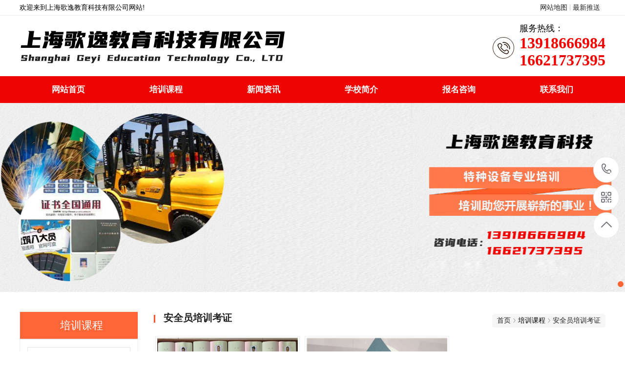

--- FILE ---
content_type: text/html; charset=UTF-8
request_url: http://www.shgyccpx.com/area/xhxcq/product/aqypxkz
body_size: 3445
content:
<!doctype html>
<html lang="zh-CN">
<head>
<meta charset="UTF-8">
<title>安全员培训考证_上海歌逸教育科技有限公司_徐汇分站</title>
<meta name="keywords" content="徐汇安全员培训考证哪家专业,徐汇安全员培训考证哪家好"/>
<meta name="description" content="上海歌逸教育科技有限公司专业上海叉车培训机构,提供嘉定叉车考证,桥式起重机培训考证,叉车培训,流动式起重培训考证,安全员培训考证,低压电工培训,高压电工培训,登高作业培训,电焊工培训,电梯工培训,起重机培训等服务,费用低拿证快,欢迎来电咨询报名"/>
<link rel='stylesheet' href='http://www.shgyccpx.com/css/ui_pc.css?random=2140631883' type='text/css' media='all'/>
<link rel='stylesheet' href='http://www.shgyccpx.com/css/scroll.css' type='text/css' media='all'/>
<link rel='stylesheet' href='http://www.shgyccpx.com/css/shouye.css' type='text/css' media='all'/>
<script type="text/javascript" src="http://www.shgyccpx.com/js/jquery-1.9.1.min.js"></script>
<script type="text/javascript" src="http://www.shgyccpx.com/jsxg/jquery.SuperSlide.2.1.1.js"></script>
</head>
<body>
<div id="top">
  <div class="top">
    <div class="top-left pull-left">欢迎来到上海歌逸教育科技有限公司网站!</div>
    <ul class="top-right pull-right">
      <li><a href="http://www.shgyccpx.com/sitemap.xml">网站地图</a></li>
      <li><a href="http://www.shgyccpx.com/rss.xml">最新推送</a></li>
    </ul>
    <div class="clear"></div>
  </div>
</div>
<div class="header">
  <div class="header1">
    <div class="logo"><img src="http://www.shgyccpx.com/uploads/images/42331c3ac9509216a79caed78cff4042.png" alt="上海歌逸教育科技有限公司"></div>
    <div class="header_search pull-right">
        <div class="k2">  
            <p>服务热线：</p><strong>13918666984<br>16621737395</strong>  
        </div>  
     </div>
    <div class="clear"></div>
  </div>
</div>
<div id="nav">
  <ul class="nav">
    <li><a href="http://www.shgyccpx.com/area/xhxcq" class="cur">网站首页</a></li>
    <li class="list"> 
      <a href="http://www.shgyccpx.com/area/xhxcq/product">培训课程</a>
      <ul class="list_ul">
                <li> <a href="http://www.shgyccpx.com/area/xhxcq/product/ccpx">叉车培训</a>
          <ul class="list_children">
                      </ul>
        </li>
                <li> <a href="http://www.shgyccpx.com/area/xhxcq/product/cckz">叉车考证</a>
          <ul class="list_children">
                      </ul>
        </li>
                <li> <a href="http://www.shgyccpx.com/area/xhxcq/product/qsqzjpxkz">桥式起重机培训考证</a>
          <ul class="list_children">
                      </ul>
        </li>
                <li> <a href="http://www.shgyccpx.com/area/xhxcq/product/ldsqzpxkz">流动式起重培训考证</a>
          <ul class="list_children">
                      </ul>
        </li>
                <li> <a href="http://www.shgyccpx.com/area/xhxcq/product/aqypxkz">安全员培训考证</a>
          <ul class="list_children">
                      </ul>
        </li>
                <li> <a href="http://www.shgyccpx.com/area/xhxcq/product/dydgpx">低压电工培训</a>
          <ul class="list_children">
                      </ul>
        </li>
                <li> <a href="http://www.shgyccpx.com/area/xhxcq/product/gydgpx">高压电工培训</a>
          <ul class="list_children">
                      </ul>
        </li>
                <li> <a href="http://www.shgyccpx.com/area/xhxcq/product/dgzypx">登高作业培训</a>
          <ul class="list_children">
                      </ul>
        </li>
                <li> <a href="http://www.shgyccpx.com/area/xhxcq/product/jddhgpx">电焊工培训</a>
          <ul class="list_children">
                      </ul>
        </li>
                <li> <a href="http://www.shgyccpx.com/area/xhxcq/product/dtgpx">电梯工培训</a>
          <ul class="list_children">
                      </ul>
        </li>
                <li> <a href="http://www.shgyccpx.com/area/xhxcq/product/qzjpx">起重机培训</a>
          <ul class="list_children">
                      </ul>
        </li>
                <li> <a href="http://www.shgyccpx.com/area/xhxcq/product/dtsj">电梯司机</a>
          <ul class="list_children">
                      </ul>
        </li>
              </ul>
    </li>
    <li class="list"> <a href="http://www.shgyccpx.com/area/xhxcq/new">新闻资讯</a>
      <ul class="list_ul">
                <li> <a href="http://www.shgyccpx.com/area/xhxcq/new/new1">叉车培训知识</a>
          <ul class="list_children">
                      </ul>
        </li>
                <li> <a href="http://www.shgyccpx.com/area/xhxcq/new/new2">常见问题</a>
          <ul class="list_children">
                      </ul>
        </li>
              </ul>
    </li>
    <li class="list"> <a href="http://www.shgyccpx.com/area/xhxcq/about.html" rel="nofollow">学校简介</a> </li>
    <li><a href="http://www.shgyccpx.com/area/xhxcq/message.html" rel="nofollow">报名咨询</a></li>
    <li><a href="http://www.shgyccpx.com/area/xhxcq/contact.html" rel="nofollow">联系我们</a></li>
    <div class="clear"></div>
  </ul>
  <div class="clear"></div>
</div>
<div class="mio-banner">
  <div id="slideBox" class="slideBox">
    <div class="bd">
      <div class="tempWrap" style="overflow:hidden; position:relative;">
        <ul>
                    <li> <a href=""> <img src="http://www.shgyccpx.com/uploads/images/075c83a2b57a3c04e1185c696b7daccf.jpg" alt="徐汇叉车培训"> </a></li>
                  </ul>
      </div>
    </div>
    <div class="hd">
      <ul>
        <li class=""></li>
      </ul>
    </div>
  </div>
</div>
<script type="text/javascript" src="http://www.shgyccpx.com/jsxg/TouchSlide.1.1.js"></script> 
<script type="text/javascript">
TouchSlide({ 
	slideCell:"#slideBox",
	titCell:".hd ul", 
	mainCell:".bd ul", 
	effect:"leftLoop", 
	autoPage:true,
	autoPlay:true, 
});
</script> 
<div id="sort-product">
  <div class="page-about-left pull-left">
    <h2 class="left-box">
      培训课程
    </h2>
    <div class="xypg-left-con">
      <ul class="xypg-left-nav">
        <div class="sideMenu" style="margin:0 auto">
                    <h3>
            <li>
              <a href="http://www.shgyccpx.com/area/xhxcq/product/ccpx">
                叉车培训
              </a>
              <div class="first-nav-btn">
              </div>
            </li>
          </h3>
          <ul>
                      </ul>
                    <h3>
            <li>
              <a href="http://www.shgyccpx.com/area/xhxcq/product/cckz">
                叉车考证
              </a>
              <div class="first-nav-btn">
              </div>
            </li>
          </h3>
          <ul>
                      </ul>
                    <h3>
            <li>
              <a href="http://www.shgyccpx.com/area/xhxcq/product/qsqzjpxkz">
                桥式起重机培训考证
              </a>
              <div class="first-nav-btn">
              </div>
            </li>
          </h3>
          <ul>
                      </ul>
                    <h3>
            <li>
              <a href="http://www.shgyccpx.com/area/xhxcq/product/ldsqzpxkz">
                流动式起重培训考证
              </a>
              <div class="first-nav-btn">
              </div>
            </li>
          </h3>
          <ul>
                      </ul>
                    <h3>
            <li>
              <a href="http://www.shgyccpx.com/area/xhxcq/product/aqypxkz">
                安全员培训考证
              </a>
              <div class="first-nav-btn">
              </div>
            </li>
          </h3>
          <ul>
                      </ul>
                    <h3>
            <li>
              <a href="http://www.shgyccpx.com/area/xhxcq/product/dydgpx">
                低压电工培训
              </a>
              <div class="first-nav-btn">
              </div>
            </li>
          </h3>
          <ul>
                      </ul>
                    <h3>
            <li>
              <a href="http://www.shgyccpx.com/area/xhxcq/product/gydgpx">
                高压电工培训
              </a>
              <div class="first-nav-btn">
              </div>
            </li>
          </h3>
          <ul>
                      </ul>
                    <h3>
            <li>
              <a href="http://www.shgyccpx.com/area/xhxcq/product/dgzypx">
                登高作业培训
              </a>
              <div class="first-nav-btn">
              </div>
            </li>
          </h3>
          <ul>
                      </ul>
                    <h3>
            <li>
              <a href="http://www.shgyccpx.com/area/xhxcq/product/jddhgpx">
                电焊工培训
              </a>
              <div class="first-nav-btn">
              </div>
            </li>
          </h3>
          <ul>
                      </ul>
                    <h3>
            <li>
              <a href="http://www.shgyccpx.com/area/xhxcq/product/dtgpx">
                电梯工培训
              </a>
              <div class="first-nav-btn">
              </div>
            </li>
          </h3>
          <ul>
                      </ul>
                    <h3>
            <li>
              <a href="http://www.shgyccpx.com/area/xhxcq/product/qzjpx">
                起重机培训
              </a>
              <div class="first-nav-btn">
              </div>
            </li>
          </h3>
          <ul>
                      </ul>
                    <h3>
            <li>
              <a href="http://www.shgyccpx.com/area/xhxcq/product/dtsj">
                电梯司机
              </a>
              <div class="first-nav-btn">
              </div>
            </li>
          </h3>
          <ul>
                      </ul>
                  </div>
        <script type="text/javascript">
          jQuery(".sideMenu").slide({
            titCell: "h3",
            //鼠标触发对象
            targetCell: "ul",
            //与titCell一一对应，第n个titCell控制第n个targetCell的显示隐藏
            effect: "slideDown",
            //targetCell下拉效果
            delayTime: 300,
            //效果时间
            triggerTime: 150,
            //鼠标延迟触发时间（默认150）
            defaultPlay: true,
            //默认是否执行效果（默认true）
            returnDefault: false //鼠标从.sideMen移走后返回默认状态（默认false）
          });
        </script>
      </ul>
    </div>
    <h2 class="left-box">
      热门新闻
    </h2>
    <div class="xypg-left-con">
      <ul class="latest-news">
                <li>
          <a href="http://www.shgyccpx.com/area/xhxcq/new/1342.html">
            报考嘉定叉车考证需要哪些条件呢
          </a>
        </li>
                <li>
          <a href="http://www.shgyccpx.com/area/xhxcq/new/1341.html">
            你知道嘉定叉车培训学校都能学习些什么知识吗
          </a>
        </li>
                <li>
          <a href="http://www.shgyccpx.com/area/xhxcq/new/1337.html">
            叉车培训考证应该满足什么要求
          </a>
        </li>
                <li>
          <a href="http://www.shgyccpx.com/area/xhxcq/new/1336.html">
            在社会中嘉定叉车培训的重要性有哪些
          </a>
        </li>
                <li>
          <a href="http://www.shgyccpx.com/area/xhxcq/new/1335.html">
            嘉定叉车培训效果怎么样
          </a>
        </li>
              </ul>
    </div>
    <h2 class="left-box">
      联系我们
    </h2>
    <div class="xypg-left-con">
      <div class="left-box-content">
        <p>上海歌逸教育科技有限公司</p><p>联系人：孙老师</p><p>电话：13918666984</p><p>电话：16621737395</p><p>地址：上海市嘉定区外冈镇沪宜公路5686号</p>
      </div>
    </div>
  </div>
  <div class="sort-product-right pull-right">
    <h2 class="page-about-right-title">
      安全员培训考证
    </h2>
    <ul class="page-frame">
      <li>
        <a href="http://www.shgyccpx.com/area/xhxcq">
          首页
        </a>
      </li>
            <li>
        培训课程
      </li>
      <li>
        <a href="http://www.shgyccpx.com/area/xhxcq/product/aqypxkz">
          安全员培训考证
        </a>
      </li>
          </ul>
    <ul class="sort-product-list">
            <li>
        <a href="http://www.shgyccpx.com/area/xhxcq/product/1311.html">
          <div class="tp1">
            <img src="http://www.shgyccpx.com/uploads/images/40c6774ed5bf32018d6f554c8dbabc89.jpg" alt="徐汇安全员培训考证" title="徐汇安全员培训考证">
          </div>
          <h3>
            嘉定安全员培训考证哪家专业
          </h3>
        </a>
      </li>
            <li>
        <a href="http://www.shgyccpx.com/area/xhxcq/product/1318.html">
          <div class="tp1">
            <img src="http://www.shgyccpx.com/uploads/images/736af17ac4266979156c3f4fafbee5d9.jpg" alt="徐汇安全员培训考证机构" title="徐汇安全员培训考证机构">
          </div>
          <h3>
            嘉定安全员培训考证
          </h3>
        </a>
      </li>
          </ul>
    
  </div>
  <div class="clearfix">
  </div>
</div>
<div class="f_link">
	友情链接：
    	<a href="http://www.szfbjcj.com/" target="_blank">热压焊接机 | </a>
    	<a href="http://www.xbspjx.com/" target="_blank">煎饺炉 | </a>
    	<a href="http://www.haijulab.com/" target="_blank">浙江四氟塞头 | </a>
    </div>
<div class="f_link">
	企业分站：
    	<a href="http://www.shgyccpx.com/area/shanghai" target="_blank">上海 | </a>
    	<a href="http://www.shgyccpx.com/area/hptjm" target="_blank">黄浦 | </a>
    	<a href="http://www.shgyccpx.com/area/xhxcq" target="_blank">徐汇 | </a>
    	<a href="http://www.shgyccpx.com/area/cnahk" target="_blank">长宁 | </a>
    	<a href="http://www.shgyccpx.com/area/jacgy" target="_blank">静安 | </a>
    	<a href="http://www.shgyccpx.com/area/ptas3" target="_blank">普陀 | </a>
    	<a href="http://www.shgyccpx.com/area/hkfjz" target="_blank">虹口 | </a>
    	<a href="http://www.shgyccpx.com/area/ypkyt" target="_blank">杨浦 | </a>
    	<a href="http://www.shgyccpx.com/area/pdxqazr" target="_blank">浦东新区 | </a>
    	<a href="http://www.shgyccpx.com/area/mxpbs" target="_blank">闵行 | </a>
    	<a href="http://www.shgyccpx.com/area/bse6x" target="_blank">宝山 | </a>
    	<a href="http://www.shgyccpx.com/area/jddq5" target="_blank">嘉定 | </a>
    	<a href="http://www.shgyccpx.com/area/js3y4" target="_blank">金山 | </a>
    	<a href="http://www.shgyccpx.com/area/sjhau" target="_blank">松江 | </a>
    	<a href="http://www.shgyccpx.com/area/qpmpf" target="_blank">青浦 | </a>
    	<a href="http://www.shgyccpx.com/area/fx4rx" target="_blank">奉贤 | </a>
    	<a href="http://www.shgyccpx.com/area/cmpt5" target="_blank">崇明 | </a>
    	<a href="http://www.shgyccpx.com/area/ycbh628" target="_blank">盐城滨海 | </a>
    	<a href="http://www.shgyccpx.com/area/bh134" target="_blank">滨海 | </a>
    	<a href="http://www.shgyccpx.com/area/ks383" target="_blank">昆山 | </a>
    	<a href="http://www.shgyccpx.com/area/hq871" target="_blank">花桥 | </a>
    	<a href="http://www.shgyccpx.com/area/tc614" target="_blank">太仓 | </a>
    </div>
<div class="footer">
	<div class="dibu1 wrap">
		<p>
      <a href="http://www.shgyccpx.com/area/xhxcq">首页</a>|
      <a href="http://www.shgyccpx.com/area/xhxcq/about.html" rel="nofollow">学校简介</a>|
      <a href="http://www.shgyccpx.com/area/xhxcq/product">培训课程</a>|
      <a href="http://www.shgyccpx.com/area/xhxcq/new">新闻资讯</a>|
      <a href="http://www.shgyccpx.com/area/xhxcq/message.html" rel="nofollow">在线报名</a>|
      <a href="http://www.shgyccpx.com/area/xhxcq/contact.html" rel="nofollow">联系我们</a>
		</p>
		<dl>
			<dt><p>上海歌逸教育科技有限公司</p><p>联系人：孙老师</p><p>电话：13918666984</p><p>电话：16621737395</p><p>地址：上海市嘉定区外冈镇沪宜公路5686号</p>Copyright © 上海歌逸教育科技有限公司 All rights reserved. </dt>
			<dd><img src="http://www.shgyccpx.com/uploads/images/0e5c8a0ce1859b5c7aa1c652db49611b.jpg" alt=""/>添加微信咨询</dd>
		</dl>
	</div>
</div> 
<dl class="toolbar" id="toolbar">
  <dd><a class="slide tel slide-tel" href=" "><i><span></span></i>13918666984</a></dd>
  <dd><i class="code"><span></span></i>
    <ul class="pop pop-code">
      <li><img src="http://www.shgyccpx.com/uploads/images/0e5c8a0ce1859b5c7aa1c652db49611b.jpg"/>
        <h3>二维码</h3>
      </li>
    </ul>
  </dd>
  <dd> <a href="javascript:;"><i id="gotop" class="top"><span></span></i></a></dd>
</dl>

 
<script type="text/javascript" src="http://www.shgyccpx.com/jsxg/holder.min.js"></script>

<script type="text/javascript" src="http://www.shgyccpx.com/js/scroll.js"></script>
<script src="http://www.shgyccpx.com/js/ui_js.js?random=1938881829"></script>


</body>
</html>

--- FILE ---
content_type: text/css
request_url: http://www.shgyccpx.com/css/ui_pc.css?random=2140631883
body_size: 3343
content:
/*css 初始化 */
@charset "utf-8";
/* CSS Document */

div {
/*margin: 0 auto*/
}
* {
	margin: 0;
	padding: 0;
	border: 0;
	list-style: none;
}
* {
	font-family: Microsoft YaHei, iconfont !important;
}
body {
	font: 14px Microsoft YaHei, SimHei, SimSun, Verdana, Arial, Helvetica, sans-serif;
}
blockquote, body, button, dd, dl, dt, fieldset, form, h1, h2, h3, h4, h5, h6, hr, input, legend, li, ol, p, pre, td, textarea, th, ul {
	margin: 0;
	padding: 0
}
.fy {
	text-align: center;
	padding: 20px 0 20px 0;
}
.fy a {
	padding: 5px 15px 5px 15px;
	margin: 0 6px 0 6px;
	border: 1px solid #ccc;
	color: #4a4a4a;
}
.fy a:hover {
	border: 1px solid #ffca0a;
	background: #ffca0a;
	color: #f00;
}
.fy .cur {
	border: 1px solid #ffca0a;
	background: #ffca0a;
	color: #f00;
}
h1, h2, h3, h4, h5, h6 {
	font-size: 100%;
	font-weight: normal;
	color: #222
}
address, cite, dfn, em, var {
	font-style: normal
}
code, kbd, pre, samp {
	font-family: courier new, courier, monospace
}
small {
	font-size: 12px
}
s ol, ul {
	list-style: none
}
a {
	text-decoration: none;
	color: #222;
}
a:hover {
	text-decoration: none;
	color: #666;
}
sup {
	vertical-align: text-top
}
sub {
	vertical-align: text-bottom
}
legend {
	color: #000
}
fieldset, img {
	border: 0;
}
button, input, select, textarea {
	font-size: 100%
}
table {
	border-collapse: collapse;
	border-spacing: 0
}
.clearfix:before, .clearfix:after {
	display: table;
	content: '';
	line-height: 0;
}
/*清除浮动*/
.clearfix:after {
	clear: both;
}
.clearfix {
	zoom: 1;
}
.iconfont {
	font-family: "iconfont" !important;
	font-size: 16px;
	font-style: normal;
	-webkit-font-smoothing: antialiased;
	-webkit-text-stroke-width: 0.2px;
	-moz-osx-font-smoothing: grayscale;
}
.pull-left {
	float: left;
}
.pull-right {
	float: right;
}
/*top*/
#top {
	height: 31px;
	line-height: 31px;
	border-bottom: 1px solid #ececec;
}
.top {
	width: 1200px;
	margin: 0 auto;
}
.top-left {
}
.top-right {
}
.top-right > li {
	float: left;
	position: relative;
	margin-right: 11px;
}
.top-right > li:after {
	position: absolute;
	content: '';
	width: 1px;
	height: 13px;
	background-color: #ccc;
	top: 9px;
	right: -6px;
}
.top-right > li:last-child:after {
	display: none;
}
/*nav*/
#nav {
}
.nav {
	width: 1200px;
	margin: 0 auto;
	position: relative;
}
.nav-logo {
	margin-right: 50px;
}
.nav-logo > img {
	height: 55px;
	margin: 10px;
}
.nav-menu {
}
.nav-menu > li {
	float: left;
	width: 110px;
	line-height: 75px;
	text-align: center;
	position: relative;
}
.nav-menu > li.active:after {
	position: absolute;
	content: '';
	width: 110px;
	height: 3px;
	background: #a63d02;
	top: -2px;
	left: 0px;
}
.hide-after:after {
	display: none;
}
.nav-menu > li > a {
	display: block;
	font-size: 14px;
}
.nav-search {
	border: 1px solid #efefef;
	width: 275px;
	height: 30px;
	margin: 8px 0 0 0;
}
.nav-search form {
	height: 30px;
	width: 275px;
	position: relative;
}
.nav-search form select {
	position: absolute;
	top: 5px;
	left: 5px;
}
.nav-search form input[type=text] {
	position: absolute;
	width: 150px;
	height: 20px;
	top: 5px;
	left: 80px;
	border-left: 1px solid #efefef;
}
.nav-search form input[type=submit] {
	background: #ff6537;
	width: 40px;
	height: 30px;
	color: #fff;
	position: absolute;
	right: 0px;
}
.nav-keyword {
	position: absolute;
	right: 0px;
	bottom: 8px;
}
.nav-keyword h1 {
	font-weight: 700;
	display: inline-block;
}
/*toproll*/
#toproll {
	height: 51px;
	background: #0e1f3b;
	position: relative;
	z-index: 9999;
}
.toproll {
	width: 1200px;
	height: 64px;
	background: url(/image/toproll.png) 50%;
	position: relative;
	margin: 0 auto;
}
.toproll:before {
	content: '';
	height: 64px;
	width: 1000px;
	background: #0d2758;
	position: absolute;
	top: 0px;
	right: 1200px;
}
.toproll-left {
	width: 250px;
	padding-left: 50px;
	height: 64px;
	background: url(/image/tel.png) no-repeat 12px 10px;
	background-size: 40px;
}
.toproll-left-title {
	color: #ccc;
	font-size: 14px;
	margin: 10px 0 0 20px;
}
.toproll-left-contact {
	color: #fff;
	font-size: 20px;
	font-weight: 700;
	margin: 0 0 0 20px;
}
.toproll-right {
	width: 780px;
	height: 51px;
	background: url(/image/call.png) no-repeat 8px 50%;
	background-size: 25px;
	padding: 0 0 0 40px;
}
.toproll-right-title {
	color: #fff;
	line-height: 51px;
	font-size: 14px;
}
.toproll-right-ul {
}
/*顶部新闻滚动*/
.swiper_wrap {
	position: relative;
	width: 695px;
	height: 51px;
	margin: 0 auto;
	overflow: hidden;
}
.swiper_wrap ul {
	position: relative;
	top: 0;
	left: 0;
	width: 695px;
	float: right;
	color: #fff;
	font-size: 14px;
	margin-top: 1px;
}
.swiper_wrap ul li {
	line-height: 51px;
	padding-left: 24px;
}
.swiper_wrap .lt {
	position: absolute;
	left: -1px;
	top: 7px;
	font-family: "宋体";
	font-weight: bold;
	color: #AAAAAA;
}
.swiper_wrap .gt {
	position: absolute;
	right: 26px;
	top: 7px;
	font-family: "宋体";
	font-weight: bold;
	color: #AAAAAA;
}
.swiper_wrap .font_inner a {
	color: #fff;
}
.swiper_wrap a:hover {
	color: #FA9101;
}
/*banner*/
#banner {
	background: #ddd;
	min-width: 1200px;
	position: relative;
	top: -13px;
}
/*标题样式*/
.box-title {
	position: relative;
}
.box-title:before, .box-title:after {
	content: '';
	position: absolute;
}
/*首页主体*/
#index {
	width: 1200px;
	margin: 15px auto;
}
/*首页关于我们*/
#index-about {
	width: 650px;
	height: 250px;
	border: 1px solid #ccc;
	margin-bottom: 20px;
}
.index-about-title {
	height: 40px;
}
.index-about-title:before {
	width: 3px;
	height: 20px;
	top: 10px;
	left: 8px;
	background: #ff552e;
}
.index-about-title:after {
	width: 630px;
	height: 1px;
	top: 45px;
	left: 10px;
	background: #eee;
}
h2.index-about-h2 {
	line-height: 40px;
	font-size: 17px;
	font-weight: 700;
	display: inline-block;
	margin-left: 20px;
}
h3.index-about-h3 {
	line-height: 40px;
	font-size: 14px;
	display: inline-block;
}
.index-about-contact {
	padding: 20px;
}
.index-about-text {
	width: 350px;
}
.index-about-img {
	width: 250px;
}
/*首页联系我们*/
#index-connect {
	width: 530px;
	border: 1px solid #ccc;
	height: 250px;
	margin-bottom: 20px;
}
.index-connect-title {
	height: 40px;
}
.index-connect-title:before {
	width: 3px;
	height: 20px;
	top: 10px;
	left: 8px;
	background: #ff552e;
}
.index-connect-title:after {
	width: 510px;
	height: 1px;
	top: 45px;
	left: 10px;
	background: #eee;
}
h2.index-connect-h2 {
	line-height: 40px;
	font-size: 17px;
	font-weight: 700;
	display: inline-block;
	margin-left: 20px;
}
h3.index-connect-h3 {
	line-height: 40px;
	font-size: 14px;
	display: inline-block;
}
.index-connect-contact {
	padding: 20px;
}
/*首页新闻*/
#index-cnew, #index-inew {
	width: 590px;
	border: 1px solid #ccc;
	height: 300px;
	margin-bottom: 20px;
}
.index-cnew-one {
	padding: 20px 20px 10px 20px;
	position: relative;
}
.index-cnew-one-img {
	position: absolute;
	width: 75px;
	height: 75px;
}
.index-cnew-one h4 {
	font-size: 14px;
	font-weight: 700;
	margin-bottom: 10px;
	margin-left: 85px;
}
.index-cnew-one span {
	margin-left: 85px;
	display: block;
}
.index-new-title {
	height: 40px;
}
.index-new-title:before {
	width: 3px;
	height: 20px;
	top: 10px;
	left: 8px;
	background: #ff552e;
}
.index-new-title:after {
	width: 570px;
	height: 1px;
	top: 45px;
	left: 10px;
	background: #eee;
}
h2.index-new-h2 {
	line-height: 40px;
	font-size: 17px;
	font-weight: 700;
	display: inline-block;
	margin-left: 20px;
}
h3.index-new-h3 {
	line-height: 40px;
	font-size: 14px;
	display: inline-block;
}
.index-new-list {
	padding: 20px;
}
.index-new-list > li {
	height: 29px;
	border-bottom: 1px dashed #ccc;
}
.index-new-list > li:last-child {
	border: none;
}
.index-new-list > li > a {
	display: inline-block;
	line-height: 29px;
}
.index-new-list > li > span {
	float: right;
	display: inline-block;
	line-height: 29px;
}
/*首页展品展示*/
#index-product {
	height: 300px;
	border: 1px solid #ccc;
	margin-bottom: 20px;
}
.index-product-title {
	height: 40px;
}
.index-product-title:before {
	width: 3px;
	height: 20px;
	top: 10px;
	left: 8px;
	background: #ff552e;
}
.index-product-title:after {
	width: 1180px;
	height: 1px;
	top: 45px;
	left: 10px;
	background: #eee;
}
h2.index-product-h2 {
	line-height: 40px;
	font-size: 17px;
	font-weight: 700;
	display: inline-block;
	margin-left: 20px;
}
h3.index-product-h3 {
	line-height: 40px;
	font-size: 14px;
	display: inline-block;
}
.index-product-sort {
	padding: 20px;
	width: 200px;
	position: relative;
}
.index-product-sort:after {
	position: absolute;
	content: '';
	width: 1px;
	height: 230px;
	background: #ccc;
	top: 18px;
	right: 0;
}
.index-product-sort > li {
	height: 40px;
	margin: 10px 0px;
	position: relative;
}
.index-product-sort > li > a {
	display: block;
	text-align: center;
	line-height: 40px;
	font-size: 14px;
	background: #efefef;
}
.index-product-sort > li > a:hover {
	background: #ff552e;
	font-size: 15px;
	color: #fff;
}
.index-product-scroll {
	padding: 20px;
	width: 918px;
}
.index-product-scroll-title {
	text-align: center;
	line-height: 24px;
}
/*首页案例展示*/
#index-case {
	border: 1px solid #ccc;
	margin-bottom: 20px;
}
.index-case-title {
	height: 40px;
}
.index-case-title:before {
	width: 3px;
	height: 20px;
	top: 10px;
	left: 8px;
	background: #ff552e;
}
.index-case-title:after {
	width: 1180px;
	height: 1px;
	top: 45px;
	left: 10px;
	background: #eee;
}
h2.index-case-h2 {
	line-height: 40px;
	font-size: 17px;
	font-weight: 700;
	display: inline-block;
	margin-left: 20px;
}
h3.index-case-h3 {
	line-height: 40px;
	font-size: 14px;
	display: inline-block;
}
.index-case-scroll {
	padding: 20px;
}
/*首页友情链接*/
#index-link {
	border: 1px solid #ccc;
	margin-bottom: 20px;
}
.index-link-title {
	height: 40px;
}
.index-link-title:before {
	width: 3px;
	height: 20px;
	top: 10px;
	left: 8px;
	background: #ff552e;
}
.index-link-title:after {
	width: 1180px;
	height: 1px;
	top: 45px;
	left: 10px;
	background: #eee;
}
h2.index-link-h2 {
	line-height: 40px;
	font-size: 17px;
	font-weight: 700;
	display: inline-block;
	margin-left: 20px;
}
h3.index-link-h3 {
	line-height: 40px;
	font-size: 14px;
	display: inline-block;
}
.index-link-list {
	padding: 20px;
}
.index-link-list > li {
	display: inline-block;
	height: 30px;
	border-bottom: 1px dashed #ccc;
	margin: 0 10px;
}
.index-link-list > li > a {
	display: block;
	line-height: 30px;
	font-size: 12px;
}
.index-link-list > li > a img {
	width: 16px;
	height: 16px;
	margin: 7px;
	margin-right: 12px;
}
.index-link-list > li > a h4 {
	display: inline-block;
}
/*底部*/
#footer {
}
.footer {
	margin: 0px auto;
}
.footer-nav {
	background: #333;
	padding: 10px;
	border-radius: 5px;
	width: 720px;
	margin: 0 auto;
}
.footer-nav li {
	width: 100px;
	display: inline-block;
	margin: 0 8px;
	position: relative;
}
.footer-nav li:after {
	position: absolute;
	content: '';
	width: 1px;
	height: 10px;
	background: #fff;
	top: 4px;
	right: -10px;
}
.footer-nav li:last-child:after {
	display: none;
}
.footer-nav > li > a {
	display: block;
	text-align: center;
	color: #fff;
}
/*关于我们页面*/
#page-about {
	width: 1200px;
	margin: 0 auto 20px;
}
.page-about-left {
	width: 300px;
}
.left-box {
	border: 1px solid #efefef;
	margin-bottom: 15px;
	padding: 10px;
}
.left-box:last-child {
	margin-bottom: 0px;
}
.left-box h2 {
	font-size: 17px;
	font-weight: 700;
	margin-bottom: 15px;
	position: relative;
	text-indent: 10px;
}
.left-box h2:before {
	position: absolute;
	content: '';
	width: 3px;
	height: 15px;
	background-color: #ff552e;
	top: 6px;
	left: 0px;
}
.left-box ul {
}
.left-box ul > li {
	border-bottom: 1px dashed #efefef;
	line-height: 30px;
	height: 30px;
}
.page-about-right {
	width: 880px;
	position: relative;
}
.page-about-right-title {
	font-size: 20px;
	font-weight: 700;
	padding: 20px;
	position: relative;
}
.page-about-right-title:before {
	position: absolute;
	content: '';
	width: 3px;
	height: 16px;
	top: 27px;
	left: 0px;
	background: #ff552e;
}
.page-frame {
	position: absolute;
	right: 0px;
	top: 25px;
	background: #f6f6f6;
	padding: 5px 10px;
	border-radius: 5px;
}
.page-frame li {
	float: left;
	margin-right: 15px;
	position: relative;
}
.page-frame li:after {
	position: absolute;
	content: '';
	background: url(/image/frame.png) no-repeat 50%;
	width: 15px;
	height: 15px;
	background-size: 15px;
	top: 1px;
	right: -15px;
}
.page-frame li:last-child {
	margin-right: 0px;
}
.page-frame li:last-child:after {
	display: none;
}
/*在线留言表单*/
.message-box {
	margin-bottom: 15px;
}
.message-box h3 {
	font-size: 17px;
	font-weight: 700;
	/* text-indent: 20px; */
    position: relative;
	padding-bottom: 12px;
	margin-bottom: 15px;
}
.message-box h3:before {
	content: '';
	position: absolute;
	top: 27px;
	left: 0px;
	width: 100px;
	height: 2px;
	background: #ff552e;
}
.message-form {
}
.form-group {
	margin-bottom: 15px;
}
.form-group label {
	display: inline-block;
	font-size: 14px;
	width: 100px;
}
.form-group input, .form-group textarea {
	border-radius: 3px;
	border: 1px solid #ccc;
	padding: 5px;
}
.message-form button {
	width: 100px;
	height: 30px;
}
/*产品分类页面*/
#sort-product {
	width: 1200px;
	margin: 20px auto;
}
.sort-product-left {
	width: 300px;
}
.sort-product-right {
	width: 880px;
	position: relative;
}
.sort-product-list {
}
.sort-product-list li {
	display: inline-block;
	margin: 3px;
}
.sort-product-list li a {
	display: block;
}
.sort-product-list li a h3 {
	text-align: center;
	line-height: 30px;
}
.sort-new-list {
}
.sort-new-list li {
	border-bottom: 1px dashed #efefef;
	padding: 10px 5px;
	margin-bottom: 10px;
	height: 72px;
}
.sort-new-list li a {
	display: block;
	position: relative;
}
.sort-new-list li a img {
	width: 80px;
	height: 72px;
}
.sort-new-list li a h3 {
	position: absolute;
	top: 0px;
	left: 95px;
	font-size: 14px;
	font-weight: 700;
}
.sort-new-list li a span {
	position: absolute;
	color: #888;
	top: 0px;
	right: 0px;
}
.sort-new-list li a p {
	position: absolute;
	top: 30px;
	left: 95px;
}
/*分页*/

.pagination {
	background: #efefef;
	border-radius: 5px;
	padding: 5px;
	margin-top: 15px;
	margin-bottom: 20px;
}
.pagination li {
	display: inline-block;
	font-size: 14px;
}
.pagination li a {
	display: block;
	color: #00a0e9;
}
/*相关信息*/

.ln-box {
	margin-top: 20px;
	margin-bottom: 20px;
}
.ln-box h3 {
	font-size: 17px;
	font-weight: 700;
	/* text-indent: 20px; */
    position: relative;
	padding-bottom: 12px;
}
.ln-box h3:before {
	content: '';
	position: absolute;
	top: 27px;
	left: 0px;
	width: 100px;
	height: 2px;
	background: #ff552e;
}
.ln-box ul {
}
.ln-box ul li {
	border-bottom: 1px dashed #efefef;
}
.ln-box ul li a {
	display: block;
	line-height: 30px;
}
/*产品详情*/
#info-product {
	width: 1200px;
	margin: 20px auto;
}
.info-product-left {
	width: 300px;
}
.info-product-right {
	width: 880px;
	position: relative;
}
#info-product-image {
	width: 300px;
	margin: 0 auto;
}
.info-parameter {
	margin: 10px 0;
	height: 30px;
	padding: 0 10px;
	background: #ddd;
	line-height: 30px;
	color: #333;
	display: inline-block;
}
/*相邻详细信息*/
.info-siblings {
	margin: 15px 0;
	border-top: 1px dashed #efefef;

}
.info-siblings li {
	display: inline-block;
	line-height: 30px;
}
.info-siblings li:first-child {
	margin-right: 20px;
}
/*网站导航*/
#map {
	width: 1200px;
	margin: 20px auto;
}
#map li {
	display: inline-block;
	margin: 5px;
	padding: 5px 8px;
	background: #efefef;
}


--- FILE ---
content_type: text/css
request_url: http://www.shgyccpx.com/css/shouye.css
body_size: 3895
content:
@charset "utf-8";
/* CSS Document */
span.wxth {
    font-size: 24px;
}
.header .logo img {
	margin: 15px 0;
}
.clear {
	clear:both;
}
.mio-banner .slideBox {
	position: relative;
	overflow: hidden;
	margin: 0 auto;
	width: 100%;
}
.mio-banner .slideBox .bd {
	position: relative;
	z-index: 0;
}
.mio-banner .slideBox .bd li {
	position: relative;
	text-align: center;
}
.mio-banner .slideBox .bd li a {
	-webkit-tap-highlight-color: rgba(0, 0, 0, 0);
}
.mio-banner .slideBox .bd li img {
	vertical-align: top;
	width: 100%;
}
.mio-banner .slideBox .hd {
	position: absolute;
	height: 28px;
	line-height: 28px;
	bottom: 0;
	right: 0;
	z-index: 1;
}
.mio-banner .slideBox .hd li.on {
	background: #ff6537;
}
.mio-banner .slideBox .hd li {
	display: inline-block;
	width: 12px;
	height: 12px;
	-webkit-border-radius: 12px;
	-moz-border-radius: 12px;
	border-radius: 12px;
	background: #333;
	text-indent: -9999px;
	overflow: hidden;
	margin: 0 3px;
}
.header1 {
	width: 1200px;
	margin: 0 auto;
}
.header .logo {
	float: left;
}

.header_search .k2 {
    color: #000;
    font-size: 18px;
    background: url(/images/t.png)no-repeat left center;
    padding-left: 55px;
    margin-top: 11px;
    line-height: 30px;
    padding-bottom: 10px;
}
.header_search .k2 strong {
    font-size: 32px;
    font-weight: bold;
    color: #ef0602;
}
/*导航*/
#nav {
	background: #ef0602;
	height: 55px;
}
.nav {
	width: 1200px;
	margin: 0 auto;
}
.nav>li {
	float: left;
	width: 200px;
	line-height: 55px;
	text-align: center;
	position: relative;
}

.nav>li a {
	color: #fff;
	display: block;
	font-size: 17px;
    font-weight: bold;
}
.nav>li.list {
	position: relative;
}
.nav>li.list .list_ul {
	position: absolute;
	left: 0;
	display: none;
	width: 200px;
	z-index: 9999;
}
.nav>li.list .list_ul>li {
	position: relative;
	border-bottom: 1px solid #343433;
	background: rgba(0,0,0,0.7);
}
.nav>li.list .list_ul>li a {
	color: #fff;
}
.nav>li.list .list_ul>li ul.list_children {
	position: absolute;
	z-index: 99999;
	top: 0px;
	left: 200px;
	width: 120px;
	display: none;
}
.nav>li.list .list_ul>li ul.list_children li {
	background: #efefef;
	position: relative;
}
.nav>li.list .list_ul>li ul.list_children li a {
	color: #fff;
}
/*搜索*/
.sousuo1 {
	width: 1200px;
	margin: 0 auto;
	line-height: 45px;
	border-bottom: 1px solid #eee;
}
.gjc {
	float: left;
}
.gjc h1 {
	display: inline-block;
	font-weight: bold;
}
/*优势*/
.wrap {
    width: 1200px;
    margin: 0 auto;
}
.s1-title {
    margin-top: 30px;
}
.s1-title h2 {
    color: rgb(40, 40, 40);
    width: 100%;
    text-align: center;
    font: bold 36px/55px 微软雅黑;
    background: url(/images/s1-img01.png) center top no-repeat;
}
.s1-title h2 span {
    color: #ef0602;
}
.xyg-list {
    margin-top: 40px;
    margin-bottom: 30px;
}
.xyg-list li {
    width: 340px;
    margin-right: 90px;
    float: left;
    text-align: center;
    transition: all .5s ease;
}
.xyg-list li:hover {
    transform: translateY(-20px);
}
.xyg-list li .img {
    display: inline-block;
    border: 1px solid #ff6537;
    width: 180px;
    height: 180px;
    padding: 3px;
    border-radius: 50%;
    box-sizing: border-box;
    margin: 0 auto;
}
.xyg-list li .img img {
    width: 100%;
    height: 100%;
}
.xyg-list li .info {
    font-size: 16px;
	color: #333333;
	line-height: 25px;
}
.xyg-list li:nth-of-type(3n) {
    margin-right: 0;
}
.xyg-list li .wz {
    padding-top: 12px;
    position: relative;
    padding-bottom: 15px;
    margin-bottom: 15px;
}
.xyg-list li .wz h3 {
    font-size: 20px;
    color: #d90d0e;
    font-weight: bold;
}
.xyg-list li .wz p {
    font-size: 12px;
    color: #666666;
    text-transform: uppercase;
}
.xyg-list li .wz:after {
    content: '';
    width: 60px;
    height: 1px;
    left: 50%;
    margin-left: -30px;
    background: #d90d0e;
    bottom: 0;
    position: absolute;
}
/*培训风采*/
.xnhj {

}
.xiangmu {
    text-align: center;
    background: url(/images/h5.png) center 10px no-repeat;
}
.xiangmu h5 {
    font-size: 34px;
    color: #333333;
    font-weight: bold;
}
.xiangmu h5 span {
    display: block;
    font-size: 18px;
    font-weight: normal;
    color: #999999;
    margin-top: 5px;
}
.nrr {
    margin-top: 40px;
    padding: 30px 0 30px 35px;
    float: right;
    width: 261px;
    height: 752px;
    background: url(/images/nr.png) no-repeat center center;
    box-sizing: border-box;
    box-shadow: 0 0 10px 0 rgba(0, 0, 0, .3);
}
.nrr ul {
		padding-top: 100px;
}
.nrr ul li {
    line-height: 50px;
    background: url(/images/dian.png) no-repeat 1px center;
    font-weight: 400;
    padding-left: 40px;
    display: block;
    font-size: 18px;
    color: #262828;
}
.product_right {
	float: left;
	width: 920px;
	overflow: hidden;
}

.product_right ul li:nth-child(3n) {
 margin-right: 0;
}
.product_list {
	margin-top: 40px;
}
.product_right ul li {
	float: left;
    width: 293px;
    margin: 0px 20px 0px 0px;
}
.product_right ul li:hover {
	-webkit-transition: all 1s ease;
	transition: all 1s ease;
}
.product_right ul li b {
	display: block;
	max-width: 100%;
	overflow: hidden;
	text-align: center;
	border: 1px solid #b5b5b5;
}
.product_right ul li a img {
	max-width: 100%;
	height: 240px;
	display: block;
    margin: 0 auto;
	-webkit-transition: all 1s;
	-moz-transition: all 1s;
	-o-transition: all 1s;
	-ms-transition: all 1s;
	transition: all 1s;
}
.product_right ul li img:hover {
	transform: scale(1.2, 1.2);
	-ms-transform: scale(1.2, 1.2);
	-moz-transform: scale(1.2, 1.2);
	-webkit-transform: scale(1.2, 1.2);
	-o-transform: scale(1.2, 1.2);
}
.product_right ul li span {
	display: block;
	font-size: 14px;
	line-height: 45px;
	text-align: center;
}
.product_right ul li span a {
	display: block;
	color: #333333;
	white-space: nowrap;
	overflow: hidden;
	text-overflow: ellipsis;
}
/*报名*/
.baoming {
    background: url(/images/bg2.jpg) center 0 no-repeat;
    height: 489px;
    margin-top: 40px;
}
.baoming_input {
    float: right;
    margin-top: 285px;
    width: 600px;
    color: #fff;
    overflow: hidden;
}
.baoming_input p {
    float: left;
    font-size: 16px;
    margin-bottom: 20px;
    margin-right: 20px;
}
.baoming_input p input {
    width: 170px;
    line-height: 35px;
    border: none;
    background: #fff;
    border-radius: 3px;
    margin-left: 10px;
    text-indent: 10px;
}
.baoming_input input.chang {
    width: 309px;
}
.baoming_input .submit {
    width: 110px;
    line-height: 35px;
    border-radius: 3px;
	font-size: 18px;
	background: #fff;
}
/*简介*/
.com_con {
    background: #fff;
    padding: 28px;
    width: 1144px;
    margin: 35px auto;
    box-shadow: 0 5px 30px rgba(0, 0, 0, 0.1);
}
.jianjie{
	margin:30px auto 40px;
}
.fl {
    float: left;
}
.com_c_le {
    width: 690px;
}
.com_c_le>p {
    font-size: 30px;
    line-height: 30px;
    font-weight: bold;
    margin-bottom: 6px;
}
.com_c_le i {
    width: 28px;
    height: 3px;
    display: block;
    background: #e4040f;
    margin-bottom: 20px;
    transition: all 900ms ease;
}
.com_con:hover .com_c_le i {
    width: 56px;
    transition: all 900ms ease;
}
.com_con span {
    line-height: 30px;
    color: #666;
    font-size: 15px;
    display: block;
    height: 205px;
    overflow: hidden;
}
.com_con .more2 {
    margin: 0;
    margin-top: 25px;
}
.more2 {
    width: 148px;
    height: 48px;
    display: block;
    margin: 25px auto 52px;
    text-align: center;
    line-height: 46px;
    color: #fff;
    background:#ef0602;
    font-size: 16px;
}
.more2 a {
    color: #fff;
}
.fr {
    float: right;
}
/*广告*/
.ad {
    width: 100%;
    height: 263px;
    display: block;
    background: url(/images/ad.jpg) no-repeat center;
}
.adl {
    float: left;
    width: 880px;
}
.adl h4 {
    color: #ff6537;
    font-size: 36px;
    line-height: 30px;
    padding-top: 54px;
    font-weight: bold;
}
.adl p {
    font-size: 24px;
    line-height: 30px;
    padding-top: 24px;
    font-weight: bold;
}
.adr a {
    color: #fff;
    display: block;
    width: 156px;
    line-height: 46px;
    background: #e50112;
    margin-top: 106px;
    text-align: center;
    margin-left: 8px;
    font-size: 20px;
}
/*新闻*/
.news {
    padding-top: 40px;
}
.news_l {
	width: 790px;
	float: left;
	overflow: hidden;
}

.news h4 {
	font-size: 24px;
	background: url(/images/h6.jpg) 0 bottom no-repeat;
	padding-bottom: 17px;
	margin-bottom: 30px;
	font-weight: bold;
}

.news h4 a {
	float: right;
	font-weight: normal;
	font-size: 14px;
	margin-top: 12px;
	color: #666;
}

.news h4 a:hover {
	color: #ff6437;
	text-decoration: underline;
}

.news_l dl {
	width: 300px;
	float: left;
}

.news_l dt {
	width: 300px;
	height: 200px;
	overflow: hidden;
}

.news_l dt img {
	width: 300px;
	height: 200px;
}

.news_l dd h2 {
	display: block;
	font-size: 16px;
	line-height: 30px;
	overflow: hidden;
	margin-top: 15px;
	font-weight: bold;
}

.news_l dd p {
	line-height: 30px;
	margin-top: 5px;
	overflow: hidden;
}

.news_l dd span {
	display: block;
	margin-top: 15px;
	color: #666;
}

.news_l dd span h3 {
	float: right;
	width: 90px;
	line-height: 25px;
	border: 1px #ddd solid;
	border-radius: 3px;
	text-align: center;
	display: block;
}

.news_l ul {
	width: 450px;
	float: right;
}

.news_l ul li {
	overflow: hidden;
	margin-bottom: 33px;
}

.news_l ul li .news_l_ul_time {
	float: left;
	border: 1px #ddd solid;
	border-radius: 5px;
	width: 90px;
	padding: 18px 0 13px 0;
	text-align: center;
	line-height: 30px;
}

.news_l ul li .news_l_ul_time b {
	display: block;
	font-size: 30px;
}

.news_l ul li .news_l_ul_p {
	width: 340px;
	float: right;
}

.news_l ul li .news_l_ul_p h2 a {
	display: block;
	font-size: 16px;
	line-height: 30px;
	height: 30px;
	overflow: hidden;
}

.news_l ul li .news_l_ul_p p {
	line-height: 25px;
	color: #4c4b4b;
	height: 50px;
	overflow: hidden;
	margin-top: 5px;
}

.news_r {
	float: right;
	width: 370px;
}

.news_r dl {
	background: #f3f3f3;
	padding-bottom: 20px;
}

.news_r dt {
	width: 370px;
	height: 140px;
	overflow: hidden;
	margin-bottom: 20px;
}

.news_r dt img {
	width: 370px;
	height: 140px;
}

.news_r dd {
	width: 350px;
	margin: 0 auto;
	line-height: 50px;
	height: 50px;
	overflow: hidden;
	font-size: 15px;
	text-indent: 20px;
	background: url(/images/li.jpg) 0 center no-repeat;
}
/*培训价格*/
.pxjgbj td {
	border: 1px solid #333;
	font-size: 16px;
}
.pxjgbj {
    margin: 30px auto 0;
}
/*底部*/
.f_link {
    width: 1200px;
    margin: 10px auto;
    font: 14px/30px 微软雅黑;
}
.footer {
    background: #303030;
    color: #fff;
    font-size: 15px;
}
.dibu1 {
    background: url(/images/logo2.jpg) 0 70px no-repeat;
    padding-bottom: 40px;
    padding-top: 30px;
}
.dibu1 p {
    padding-left: 330px;
    overflow: hidden;
}
.dibu1 p a:nth-child(1) {
    margin-left: 0px;
}
.dibu1 p a {
    margin: 0 32px;
    color: #fff;
}
.dibu1 dl {
    margin-left: 330px;
    overflow: hidden;
    border-top: 1px #fff solid;
    padding-top: 20px;
    margin-top: 20px;
}
.dibu1 dt {
    float: left;
    line-height: 30px;
}
.dibu1 dt p {
    padding-left: 0;
}
.dibu1 dd {
    float: right;
    width: 111px;
    margin-left: 40px;
    margin-top: 15px;
    text-align: center;
    line-height: 30px;
}
.dibu1 dd img {
	width: 110px;
	height: 110px;
}

/*内页*/
h2.left-box {
	margin-bottom: 14px;
	position: relative;
	text-indent: 10px;
	line-height: 35px;
	text-align: center;
	color: #fff;
	font-size: 22px;
	background: #ff6537;
	margin: 20px 0 0 0;
}
.xypg-left-con {
	border: 1px solid #ebebeb;
	padding: 15px;
}
.xypg-left-nav > li {
	margin-bottom: 12px;
	position: relative;
}
.xypg-left-nav > li > a {
	display: block;
	text-indent: 27px;
	font-size: 14px;
	color: #666666;
	position: relative;
	line-height: 40px;
	border: 1px solid #e4e4e4;
	padding-right: 15%;
}
.xypg-left-nav > li .first-nav-btn {
	position: absolute;
	z-index: 99;
	width: 16px;
	height: 16px;
	border-radius: 50%;
	background: #d1d1d1 url(../images/xypg-left-jt.png) 0 -15px no-repeat;
	right: 10%;
	top: 13px;
}
.xypg-left-nav > li:hover > a, .xypg-left-nav > li.clicked > a {
	color:#333;
}
.xypg-left-nav > li:hover .first-nav-btn, .xypg-left-nav > li.clicked .first-nav-btn {
background-color: #ff6537;
}
.page-about-left {
	width: 243px;
	float: left;
}
ul.latest-news li {
	margin-top: 15px;
	line-height: 24px;
	height: 24px;
	overflow: hidden;
}
.latest-news li a:before {
	content: '';
	display: inline-block;
	width: 14px;
	height: 14px;
	background: #d1d1d1 url(../images/xypg-left-jt.png) -1px -16px no-repeat;
	border-radius: 50%;
	vertical-align: middle;
	margin-right: 10px;
}
.latest-news li a:hover {
	color: #333;
	text-decoration: underline;
}
.left-box-content p {
	margin-bottom: 0;
	border-bottom: 1px dotted #b8b8b8;
	font-size: 14px;
	color: #333333;
	padding: 8px 0;
}
.rightbox_product_relation_ul li {
	width: 209px;
	padding: 5px;
	margin: 5px;
	float: left;
	background: #f6f6f6;
}
.rightbox_product_relation_ul li a {
	display: block;
}
.rightbox_product_relation_ul li a img {
	max-width: 100%;
	height: 143px;
	display: block;
	margin: 0 auto;
}
.rightbox_product_relation_ul li a h4 {
	line-height: 30px;
	text-align: center;
	height: 30px;
	overflow: hidden;
}
.info-product-right {
	width: 925px;
	position: relative;
}
.rightbox_new_relation_ul {
	word-break: break-word;
}
.rightbox_new_relation_ul li {
	padding: 10px;
	margin: 5px 12px 5px 0;
	background: #f9f9f9;
	width: 418px;
	float: left;
	height: 105px;
}
.rightbox_new_relation_ul li a {
	display: block;
}
.rightbox_new_relation_title {
	font-size: 14px;
	margin-bottom: 10px;
	float:left;
}
.rightbox_new_relation_time {
	margin-bottom: 10px;
	color: #666;
	float: right;
}
.rightbox_new_relation_description {
	color: #666;
}
.sort-product-right {
	width: 925px;
	position: relative;
}
.page-about-right {
	width: 925px;
	position: relative;
}
.sideMenu li:hover .first-nav-btn {
	background-color: #333;
}
.sideMenu li {
	margin-bottom: 12px;
	position: relative;
}
.sideMenu li a {
	display: block;
	text-indent: 27px;
	font-size: 14px;
	color: #666666;
	position: relative;
	line-height: 40px;
	border: 1px solid #e4e4e4;
	padding-right: 15%;
}
.first-nav-btn {
	position: absolute;
	z-index: 99;
	width: 16px;
	height: 16px;
	border-radius: 50%;
	background: #d1d1d1 url(../images/xypg-left-jt.png) 0 -15px no-repeat;
	right: 10%;
	top: 13px;
}
.page-content {
	line-height: 32px;
	font-size: 16px;
}
.sort-product-list li {
	width: 32%;
}
.tp1 {
	border: 1px solid #eee;
	text-align: center;
	padding: 3px;
}
.tp1 img {
	max-width: 100%;
	height: 240px;
}
.xiangxi {
	line-height: 32px;
	border-bottom: 1px solid #ddd;
	font-size: 16px;
	margin: 0 0 15px;
}
.info-content {
	line-height: 24px;
}
.gsjs1 {
	margin: 10px 0 0;
	line-height: 25px;
}

/*右侧悬浮*/
.toolbar {
	width: 52px;
	position: fixed;
	right: 1%;
	top: 44%;
	z-index: 999;
}
.toolbar dd {
	width: 51px;
	height: 51px;
	margin-bottom: 1px;
	position: relative;
	-webkit-border-radius: 100%;
	border-radius: 100%;
	margin-top: 4px;
	border: #ebebeb solid 1px;
	background-color: #fff;
	-webkit-border-radius: 100%;
	border-radius: 100%;
}
.toolbar dd i {
	width: 51px;
	height: 51px;
	display: block;
	position: absolute;
	left: 0;
	top: 0;
	cursor: pointer;
	text-align: center;
	-webkit-border-radius: 100%;
	border-radius: 100%;
}
.toolbar dd i span {
	width: 35px;
	height: 35px;
	display: block;
	margin: 8px 0 0 8px;
	background: url(../images/rightfixicon.png) no-repeat 0 0;
}
.toolbar dd.gottop {
	display: none;
}
.toolbar .slide-tel {
	display: block;
	width: 0;
	height: 53px;
	line-height: 53px;
	font-size: 24px;
	font-weight: bold;
	font-family: arial;
	color: #FFF;
	position: absolute;
	padding: 0 0 0 53px;
	top: -1px;
	right: -2px;
	-webkit-border-radius: 50px;
	border-radius: 50px;
	overflow: hidden;
}
.toolbar .pop {
	position: absolute;
	right: 90px;
	top: -65px;
	background: #962829;
	display: none;
}
.toolbar .pop-code {
	width: 160px;
}
.toolbar .pop-code img {
	width: 120px;
	height: 120px;
	display: block;
	padding: 20px 20px 0;
}
.toolbar .pop-code h3 {
	height: 52px;
	line-height: 26px;
	text-align: center;
	color: #fff;
	font-size: 16px;
	font-weight: 400;
	white-space: nowrap;
}
.toolbar .pop-code h3 b {
	display: block;
	font-size: 14px;
	font-weight: normal;
}
.toolbar .qq span {
	background-position: -35px -47px;
}
.toolbar .qq a {
	width: 52px;
	height: 52px;
	cursor: pointer;
	display: block;
}
.toolbar .qq:hover {
	background-color: #962829;
	border-radius: 100%;
}
.toolbar .qq:hover span {
	background-position: 0 -47px;
}
.toolbar .tel span {
	background-position: -35px 0;
}
.toolbar .tel:hover {
	background: #962829;
}
.toolbar .tel:hover span {
	background-position: 0 0;
}
.toolbar .code span {
	background-position: -35px -95px;
}
.toolbar .code:hover {
	background-color: #962829;
	border-radius: 100%;
}
.toolbar .code:hover span {
	background-position: 0 -95px;
}
.toolbar .top span {
	background-position: -35px -142px;
}
.toolbar .top:hover {
	background-color: #962829;
	border-radius: 100%;
}
.toolbar .top:hover span {
	background-position: 0 -142px;
}
.toolbar dd:hover {
}
span.mt25 img {
	width: 235px;
}
